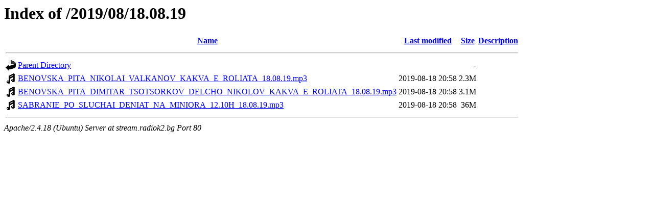

--- FILE ---
content_type: text/html;charset=UTF-8
request_url: http://stream.radiok2.bg/2019/08/18.08.19/?C=M;O=A
body_size: 590
content:
<!DOCTYPE HTML PUBLIC "-//W3C//DTD HTML 3.2 Final//EN">
<html>
 <head>
  <title>Index of /2019/08/18.08.19</title>
 </head>
 <body>
<h1>Index of /2019/08/18.08.19</h1>
  <table>
   <tr><th valign="top"><img src="/icons/blank.gif" alt="[ICO]"></th><th><a href="?C=N;O=A">Name</a></th><th><a href="?C=M;O=D">Last modified</a></th><th><a href="?C=S;O=A">Size</a></th><th><a href="?C=D;O=A">Description</a></th></tr>
   <tr><th colspan="5"><hr></th></tr>
<tr><td valign="top"><img src="/icons/back.gif" alt="[PARENTDIR]"></td><td><a href="/2019/08/">Parent Directory</a></td><td>&nbsp;</td><td align="right">  - </td><td>&nbsp;</td></tr>
<tr><td valign="top"><img src="/icons/sound2.gif" alt="[SND]"></td><td><a href="BENOVSKA_PITA_NIKOLAI_VALKANOV_KAKVA_E_ROLIATA_18.08.19.mp3">BENOVSKA_PITA_NIKOLAI_VALKANOV_KAKVA_E_ROLIATA_18.08.19.mp3</a></td><td align="right">2019-08-18 20:58  </td><td align="right">2.3M</td><td>&nbsp;</td></tr>
<tr><td valign="top"><img src="/icons/sound2.gif" alt="[SND]"></td><td><a href="BENOVSKA_PITA_DIMITAR_TSOTSORKOV_DELCHO_NIKOLOV_KAKVA_E_ROLIATA_18.08.19.mp3">BENOVSKA_PITA_DIMITAR_TSOTSORKOV_DELCHO_NIKOLOV_KAKVA_E_ROLIATA_18.08.19.mp3</a></td><td align="right">2019-08-18 20:58  </td><td align="right">3.1M</td><td>&nbsp;</td></tr>
<tr><td valign="top"><img src="/icons/sound2.gif" alt="[SND]"></td><td><a href="SABRANIE_PO_SLUCHAI_DENIAT_NA_MINIORA_12.10H_18.08.19.mp3">SABRANIE_PO_SLUCHAI_DENIAT_NA_MINIORA_12.10H_18.08.19.mp3</a></td><td align="right">2019-08-18 20:58  </td><td align="right"> 36M</td><td>&nbsp;</td></tr>
   <tr><th colspan="5"><hr></th></tr>
</table>
<address>Apache/2.4.18 (Ubuntu) Server at stream.radiok2.bg Port 80</address>
</body></html>
